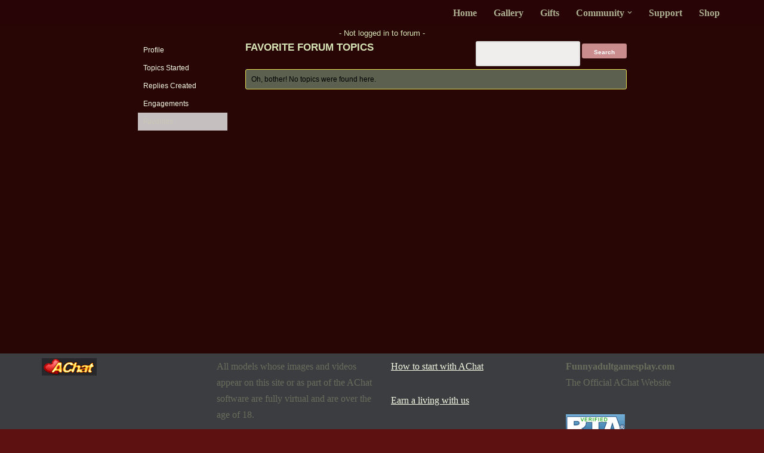

--- FILE ---
content_type: text/html; charset=UTF-8
request_url: https://www.funnyadultgamesplay.com/forums/users/unhealer/favorites/
body_size: 31578
content:
<!DOCTYPE html>
<html lang="en-US" prefix="og: https://ogp.me/ns#">

<head>
	
	<meta charset="UTF-8">
	<meta name="viewport" content="width=device-width, initial-scale=1, minimum-scale=1">
	<link rel="profile" href="http://gmpg.org/xfn/11">
		
<!-- Search Engine Optimization by Rank Math PRO - https://rankmath.com/ -->
<link media="all" href="https://www.funnyadultgamesplay.com/wp-content/cache/autoptimize/css/autoptimize_96fcd4d786cab1bd0299835bbd096389.css" rel="stylesheet"><link media="screen" href="https://www.funnyadultgamesplay.com/wp-content/cache/autoptimize/css/autoptimize_66c1184f3f960c6f56f2c82c900ed116.css" rel="stylesheet"><title>Unhealer, Author at AChat Sex Game, Chat &amp; Fuck with 1000&#039;s of XXX minded people</title>
<meta name="robots" content="follow, noindex"/>
<meta property="og:locale" content="en_US" />
<meta property="og:type" content="article" />
<meta property="og:title" content="Unhealer, Author at AChat Sex Game, Chat &amp; Fuck with 1000&#039;s of XXX minded people" />
<meta property="og:url" content="https://www.funnyadultgamesplay.com/author/unhealer/" />
<meta property="og:site_name" content="AChat Sex Game, Chat &amp; Fuck with 1000&#039;s of XXX minded people" />
<meta property="og:image" content="https://www.funnyadultgamesplay.com/wp-content/uploads/2022/03/social-image_1200x630.jpg" />
<meta property="og:image:secure_url" content="https://www.funnyadultgamesplay.com/wp-content/uploads/2022/03/social-image_1200x630.jpg" />
<meta property="og:image:width" content="1200" />
<meta property="og:image:height" content="630" />
<meta property="og:image:alt" content="AChat hero image" />
<meta property="og:image:type" content="image/jpeg" />
<meta name="twitter:card" content="summary_large_image" />
<meta name="twitter:title" content="Unhealer, Author at AChat Sex Game, Chat &amp; Fuck with 1000&#039;s of XXX minded people" />
<meta name="twitter:image" content="https://www.funnyadultgamesplay.com/wp-content/uploads/2022/03/social-image_1200x630.jpg" />
<script type="application/ld+json" class="rank-math-schema-pro">{"@context":"https://schema.org","@graph":[{"@type":"AdultEntertainment","@id":"https://www.funnyadultgamesplay.com/#organization","name":"AChat Animation Studios","url":"https://www.funnyadultgamesplay.com","logo":{"@type":"ImageObject","@id":"https://www.funnyadultgamesplay.com/#logo","url":"https://funnyadultgamesplay.com/wp-content/uploads/2022/03/achat-logo5pix.png","contentUrl":"https://funnyadultgamesplay.com/wp-content/uploads/2022/03/achat-logo5pix.png","caption":"AChat Animation Studios","inLanguage":"en-US","width":"800","height":"800"},"openingHours":["Monday,Tuesday,Wednesday,Thursday,Friday,Saturday,Sunday 09:00-17:00"],"image":{"@id":"https://www.funnyadultgamesplay.com/#logo"}},{"@type":"WebSite","@id":"https://www.funnyadultgamesplay.com/#website","url":"https://www.funnyadultgamesplay.com","name":"AChat Animation Studios","publisher":{"@id":"https://www.funnyadultgamesplay.com/#organization"},"inLanguage":"en-US"},{"@type":"BreadcrumbList","@id":"https://www.funnyadultgamesplay.com/author/unhealer/#breadcrumb","itemListElement":[{"@type":"ListItem","position":"1","item":{"@id":"https://funnyadultgamesplay.com","name":"Home"}}]},{"@type":"WebPage","@id":"https://www.funnyadultgamesplay.com/author/unhealer/#webpage","url":"https://www.funnyadultgamesplay.com/author/unhealer/","name":"Unhealer, Author at AChat Sex Game, Chat &amp; Fuck with 1000&#039;s of XXX minded people","isPartOf":{"@id":"https://www.funnyadultgamesplay.com/#website"},"inLanguage":"en-US","breadcrumb":{"@id":"https://www.funnyadultgamesplay.com/author/unhealer/#breadcrumb"}}]}</script>
<!-- /Rank Math WordPress SEO plugin -->

<link rel='dns-prefetch' href='//www.googletagmanager.com' />





















<link rel='stylesheet' id='dashicons-css' href='https://www.funnyadultgamesplay.com/wp-includes/css/dashicons.min.css' media='all' />

<script src="https://www.funnyadultgamesplay.com/wp-includes/js/jquery/jquery.min.js" id="jquery-core-js"></script>


<script id="myajaxscript1-js-extra">
var my_ajax_object = {"ajax_url":"https://www.funnyadultgamesplay.com/wp-admin/admin-ajax.php"};
//# sourceURL=myajaxscript1-js-extra
</script>


<!-- Google tag (gtag.js) snippet added by Site Kit -->
<!-- Google Analytics snippet added by Site Kit -->
<script src="https://www.googletagmanager.com/gtag/js?id=GT-WPL2W93" id="google_gtagjs-js" async></script>
<script id="google_gtagjs-js-after">
window.dataLayer = window.dataLayer || [];function gtag(){dataLayer.push(arguments);}
gtag("set","linker",{"domains":["www.funnyadultgamesplay.com"]});
gtag("js", new Date());
gtag("set", "developer_id.dZTNiMT", true);
gtag("config", "GT-WPL2W93");
//# sourceURL=google_gtagjs-js-after
</script>
<link rel="https://api.w.org/" href="https://www.funnyadultgamesplay.com/wp-json/" /><meta name="generator" content="WordPress 6.9" />
<meta name="generator" content="Site Kit by Google 1.170.0" />
	</head>

<body  class="bbp-user-page single singular bbpress bbp-no-js wp-theme-neve wp-child-theme-neve-child-master  nv-blog-default nv-sidebar-full-width menu_sidebar_slide_left" id="neve_body"  >

<script type="text/javascript" id="bbp-swap-no-js-body-class">
	document.body.className = document.body.className.replace( 'bbp-no-js', 'bbp-js' );
</script>

<div class="wrapper">
	
	<header class="header"  >
		<a class="neve-skip-link show-on-focus" href="#content" >
			Skip to content		</a>
		<div id="header-grid"  class="hfg_header site-header">
	
<nav class="header--row header-main hide-on-mobile hide-on-tablet layout-full-contained nv-navbar header--row"
	data-row-id="main" data-show-on="desktop">

	<div
		class="header--row-inner header-main-inner">
		<div class="container">
			<div
				class="row row--wrapper"
				data-section="hfg_header_layout_main" >
				<div class="hfg-slot left"><div class="builder-item desktop-left"><div class="item--inner builder-item--logo"
		data-section="title_tagline"
		data-item-id="logo">
	
<div class="site-logo">
	<a class="brand" href="https://www.funnyadultgamesplay.com/" title="&larr; AChat Sex Game, Chat &amp; Fuck with 1000&#039;s of XXX minded people"
			aria-label="AChat Sex Game, Chat &amp; Fuck with 1000&#039;s of XXX minded people Enjoy porn games, sex chat, try hundreds of sex positions with thousands of people" rel="home"><div class="nv-title-tagline-wrap"></div></a></div>
	</div>

</div></div><div class="hfg-slot right"><div class="builder-item has-nav"><div class="item--inner builder-item--primary-menu has_menu"
		data-section="header_menu_primary"
		data-item-id="primary-menu">
	<div class="nv-nav-wrap">
	<div role="navigation" class="nav-menu-primary style-border-bottom m-style"
			aria-label="Primary Menu">

		<ul id="nv-primary-navigation-main" class="primary-menu-ul nav-ul menu-desktop"><li id="menu-item-171685" class="menu-item menu-item-type-custom menu-item-object-custom menu-item-171685"><div class="wrap"><a href="/">Home</a></div></li>
<li id="menu-item-171262" class="menu-item menu-item-type-custom menu-item-object-custom menu-item-171262"><div class="wrap"><a href="/virtual-sex-chat-gallery/">Gallery</a></div></li>
<li id="menu-item-171263" class="menu-item menu-item-type-custom menu-item-object-custom menu-item-171263"><div class="wrap"><a href="/virtual-sex-game-gifts/">Gifts</a></div></li>
<li id="menu-item-171264" class="menu-item menu-item-type-custom menu-item-object-custom menu-item-has-children menu-item-171264"><div class="wrap"><a><span class="menu-item-title-wrap dd-title">Community</span></a><div role="button" aria-pressed="false" aria-label="Open Submenu" tabindex="0" class="caret-wrap caret 4" style="margin-left:5px;"><span class="caret"><svg fill="currentColor" aria-label="Dropdown" xmlns="http://www.w3.org/2000/svg" viewBox="0 0 448 512"><path d="M207.029 381.476L12.686 187.132c-9.373-9.373-9.373-24.569 0-33.941l22.667-22.667c9.357-9.357 24.522-9.375 33.901-.04L224 284.505l154.745-154.021c9.379-9.335 24.544-9.317 33.901.04l22.667 22.667c9.373 9.373 9.373 24.569 0 33.941L240.971 381.476c-9.373 9.372-24.569 9.372-33.942 0z"/></svg></span></div></div>
<ul class="sub-menu">
	<li id="menu-item-171265" class="menu-item menu-item-type-custom menu-item-object-custom menu-item-171265"><div class="wrap"><a href="/members/">Members</a></div></li>
	<li id="menu-item-171266" class="menu-item menu-item-type-custom menu-item-object-custom menu-item-171266"><div class="wrap"><a href="/forums/">Forum</a></div></li>
</ul>
</li>
<li id="menu-item-171267" class="menu-item menu-item-type-custom menu-item-object-custom menu-item-171267"><div class="wrap"><a href="/support/">Support</a></div></li>
<li id="menu-item-171268" class="menu-item menu-item-type-custom menu-item-object-custom menu-item-171268"><div class="wrap"><a href="/sex-chat-game-shop/">Shop</a></div></li>
</ul>	</div>
</div>

	</div>

</div></div>							</div>
		</div>
	</div>
</nav>


<nav class="header--row header-main hide-on-desktop layout-full-contained nv-navbar header--row"
	data-row-id="main" data-show-on="mobile">

	<div
		class="header--row-inner header-main-inner">
		<div class="container">
			<div
				class="row row--wrapper"
				data-section="hfg_header_layout_main" >
				<div class="hfg-slot left"><div class="builder-item tablet-left mobile-left"><div class="item--inner builder-item--logo"
		data-section="title_tagline"
		data-item-id="logo">
	
<div class="site-logo">
	<a class="brand" href="https://www.funnyadultgamesplay.com/" title="&larr; AChat Sex Game, Chat &amp; Fuck with 1000&#039;s of XXX minded people"
			aria-label="AChat Sex Game, Chat &amp; Fuck with 1000&#039;s of XXX minded people Enjoy porn games, sex chat, try hundreds of sex positions with thousands of people" rel="home"><div class="nv-title-tagline-wrap"></div></a></div>
	</div>

</div></div><div class="hfg-slot right"><div class="builder-item tablet-left mobile-left"><div class="item--inner builder-item--nav-icon"
		data-section="header_menu_icon"
		data-item-id="nav-icon">
	<div class="menu-mobile-toggle item-button navbar-toggle-wrapper">
	<button type="button" class=" navbar-toggle"
			value="Navigation Menu"
					aria-label="Navigation Menu "
			aria-expanded="false" onclick="if('undefined' !== typeof toggleAriaClick ) { toggleAriaClick() }">
					<span class="bars">
				<span class="icon-bar"></span>
				<span class="icon-bar"></span>
				<span class="icon-bar"></span>
			</span>
					<span class="screen-reader-text">Navigation Menu</span>
	</button>
</div> <!--.navbar-toggle-wrapper-->


	</div>

</div></div>							</div>
		</div>
	</div>
</nav>

<div
		id="header-menu-sidebar" class="header-menu-sidebar tcb menu-sidebar-panel slide_left hfg-pe"
		data-row-id="sidebar">
	<div id="header-menu-sidebar-bg" class="header-menu-sidebar-bg">
				<div class="close-sidebar-panel navbar-toggle-wrapper">
			<button type="button" class="hamburger is-active  navbar-toggle active" 					value="Navigation Menu"
					aria-label="Navigation Menu "
					aria-expanded="false" onclick="if('undefined' !== typeof toggleAriaClick ) { toggleAriaClick() }">
								<span class="bars">
						<span class="icon-bar"></span>
						<span class="icon-bar"></span>
						<span class="icon-bar"></span>
					</span>
								<span class="screen-reader-text">
			Navigation Menu					</span>
			</button>
		</div>
					<div id="header-menu-sidebar-inner" class="header-menu-sidebar-inner tcb ">
						<div class="builder-item has-nav"><div class="item--inner builder-item--primary-menu has_menu"
		data-section="header_menu_primary"
		data-item-id="primary-menu">
	<div class="nv-nav-wrap">
	<div role="navigation" class="nav-menu-primary style-border-bottom m-style"
			aria-label="Primary Menu">

		<ul id="nv-primary-navigation-sidebar" class="primary-menu-ul nav-ul menu-mobile"><li class="menu-item menu-item-type-custom menu-item-object-custom menu-item-171685"><div class="wrap"><a href="/">Home</a></div></li>
<li class="menu-item menu-item-type-custom menu-item-object-custom menu-item-171262"><div class="wrap"><a href="/virtual-sex-chat-gallery/">Gallery</a></div></li>
<li class="menu-item menu-item-type-custom menu-item-object-custom menu-item-171263"><div class="wrap"><a href="/virtual-sex-game-gifts/">Gifts</a></div></li>
<li class="menu-item menu-item-type-custom menu-item-object-custom menu-item-has-children menu-item-171264"><div class="wrap"><a><span class="menu-item-title-wrap dd-title">Community</span></a><button tabindex="0" type="button" class="caret-wrap navbar-toggle 4 " style="margin-left:5px;"  aria-label="Toggle Community"><span class="caret"><svg fill="currentColor" aria-label="Dropdown" xmlns="http://www.w3.org/2000/svg" viewBox="0 0 448 512"><path d="M207.029 381.476L12.686 187.132c-9.373-9.373-9.373-24.569 0-33.941l22.667-22.667c9.357-9.357 24.522-9.375 33.901-.04L224 284.505l154.745-154.021c9.379-9.335 24.544-9.317 33.901.04l22.667 22.667c9.373 9.373 9.373 24.569 0 33.941L240.971 381.476c-9.373 9.372-24.569 9.372-33.942 0z"/></svg></span></button></div>
<ul class="sub-menu">
	<li class="menu-item menu-item-type-custom menu-item-object-custom menu-item-171265"><div class="wrap"><a href="/members/">Members</a></div></li>
	<li class="menu-item menu-item-type-custom menu-item-object-custom menu-item-171266"><div class="wrap"><a href="/forums/">Forum</a></div></li>
</ul>
</li>
<li class="menu-item menu-item-type-custom menu-item-object-custom menu-item-171267"><div class="wrap"><a href="/support/">Support</a></div></li>
<li class="menu-item menu-item-type-custom menu-item-object-custom menu-item-171268"><div class="wrap"><a href="/sex-chat-game-shop/">Shop</a></div></li>
</ul>	</div>
</div>

	</div>

</div>					</div>
	</div>
</div>
<div class="header-menu-sidebar-overlay hfg-ov hfg-pe" onclick="if('undefined' !== typeof toggleAriaClick ) { toggleAriaClick() }"></div>
</div>
	</header>

	

	
	<main id="content" class="neve-main">

<div class="container single-page-container">
	<div class="row">
				<div class="nv-single-page-wrap col">
			<div class="nv-page-title-wrap nv-big-title">
	<div class="nv-page-title ">
		<small class="neve-breadcrumbs-wrapper"><nav aria-label="breadcrumbs" class="rank-math-breadcrumb"><span class="last">Home</span></nav></small>		<h1>Unhealer</h1>
					</div><!--.nv-page-title-->
</div> <!--.nv-page-title-wrap-->
  <div style="display: flex">
    <div style="flex: 1; text-align: center; margin-top: 0px; font-size: 0.8em;">
      - Not logged in to forum -    </div>
  </div>
  <div class="nv-content-wrap entry-content">
<div id="bbpress-forums" class="bbpress-wrapper">

	
	
	<div id="bbp-user-wrapper">

		
<div id="bbp-single-user-details">
	<div id="bbp-user-avatar">
		<span class='vcard'>
			<a class="url fn n" href="https://www.funnyadultgamesplay.com/forums/users/unhealer/" title="Unhealer" rel="me">
							</a>
		</span>
	</div>

	
	<div id="bbp-user-navigation">
		<ul>
			<li class="">
				<span class="vcard bbp-user-profile-link">
					<a class="url fn n" href="https://www.funnyadultgamesplay.com/forums/users/unhealer/" title="Unhealer&#039;s Profile" rel="me">Profile</a>
				</span>
			</li>

			<li class="">
				<span class='bbp-user-topics-created-link'>
					<a href="https://www.funnyadultgamesplay.com/forums/users/unhealer/topics/" title="Unhealer&#039;s Topics Started">Topics Started</a>
				</span>
			</li>

			<li class="">
				<span class='bbp-user-replies-created-link'>
					<a href="https://www.funnyadultgamesplay.com/forums/users/unhealer/replies/" title="Unhealer&#039;s Replies Created">Replies Created</a>
				</span>
			</li>

							<li class="">
					<span class='bbp-user-engagements-created-link'>
						<a href="https://www.funnyadultgamesplay.com/forums/users/unhealer/engagements/" title="Unhealer&#039;s Engagements">Engagements</a>
					</span>
				</li>
			
							<li class="current">
					<span class="bbp-user-favorites-link">
						<a href="https://www.funnyadultgamesplay.com/forums/users/unhealer/favorites/" title="Unhealer&#039;s Favorites">Favorites</a>
					</span>
				</li>
			
			
		</ul>

		
	</div>
</div>


		<div id="bbp-user-body">
			
<div id="bbp-user-favorites" class="bbp-user-favorites">

	
	<div class="bbp-search-form">
		<form role="search" method="get" id="bbp-topic-search-form">
			<div>
				<label class="screen-reader-text hidden" for="ts">Search topics:</label>
				<input type="text" value="" name="ts" id="ts" />
				<input class="button" type="submit" id="bbp_search_submit" value="Search" />
			</div>
		</form>
	</div>


	<h2 class="entry-title">Favorite Forum Topics</h2>
	<div class="bbp-user-section">

		
			
<div class="bbp-template-notice">
	<ul>
		<li>Oh, bother! No topics were found here.</li>
	</ul>
</div>

		
	</div>
</div><!-- #bbp-user-favorites -->

																				</div>
	</div>

	
</div>
</div>		</div>
			</div>
</div>

</main><!--/.neve-main-->

<footer class="site-footer" id="site-footer"  >
	<div class="hfg_footer">
		<div class="footer--row footer-top hide-on-mobile hide-on-tablet layout-full-contained"
	id="cb-row--footer-desktop-top"
	data-row-id="top" data-show-on="desktop">
	<div
		class="footer--row-inner footer-top-inner footer-content-wrap">
		<div class="container">
			<div
				class="hfg-grid nv-footer-content hfg-grid-top row--wrapper row "
				data-section="hfg_footer_layout_top" >
				<div class="hfg-slot left"><div class="builder-item desktop-left tablet-left mobile-left"><div class="item--inner builder-item--footer-one-widgets"
		data-section="neve_sidebar-widgets-footer-one-widgets"
		data-item-id="footer-one-widgets">
		<div class="widget-area">
		<div id="media_image-3" class="widget widget_media_image"><noscript><img width="92" height="29" src="https://www.funnyadultgamesplay.com/wp-content/uploads/2021/03/achat-logo-cropped.png" class="image wp-image-39  attachment-full size-full" alt="AChat Logo" style="max-width: 100%; height: auto;" decoding="async" /></noscript><img width="92" height="29" src='data:image/svg+xml,%3Csvg%20xmlns=%22http://www.w3.org/2000/svg%22%20viewBox=%220%200%2092%2029%22%3E%3C/svg%3E' data-src="https://www.funnyadultgamesplay.com/wp-content/uploads/2021/03/achat-logo-cropped.png" class="lazyload image wp-image-39  attachment-full size-full" alt="AChat Logo" style="max-width: 100%; height: auto;" decoding="async" /></div>	</div>
	</div>

</div></div><div class="hfg-slot c-left"><div class="builder-item desktop-left tablet-left mobile-left"><div class="item--inner builder-item--footer-two-widgets"
		data-section="neve_sidebar-widgets-footer-two-widgets"
		data-item-id="footer-two-widgets">
		<div class="widget-area">
		<div id="text-3" class="widget widget_text">			<div class="textwidget"><p>All models whose images and videos appear on this site or as part of the AChat software are fully virtual and are over the age of 18.</p>
</div>
		</div><div id="text-4" class="widget widget_text">			<div class="textwidget"><p>Browsing this site you expressively agree to be bound by our access rules, <a href="/privacy-policy">Privacy Policy</a> and <a href="/terms-of-service">Terms of Service</a>.</p>
</div>
		</div><div id="text-9" class="widget widget_text">			<div class="textwidget"><p>Our <a href="/complaints-policy">Complaints Policy</a></p>
</div>
		</div><div id="text-5" class="widget widget_text">			<div class="textwidget"><p>© 2024  Funnyadultgamesplay &#8211; Enjoy Sex Chat, Play Porn games in lifelike animated 3D environments. Be a member of our huge Sex Social community. Live out your dreams in AChat Virtual Sex World!</p>
</div>
		</div>	</div>
	</div>

</div></div><div class="hfg-slot center"><div class="builder-item desktop-left tablet-left mobile-left"><div class="item--inner builder-item--footer-three-widgets"
		data-section="neve_sidebar-widgets-footer-three-widgets"
		data-item-id="footer-three-widgets">
		<div class="widget-area">
		<div id="text-6" class="widget widget_text">			<div class="textwidget"><p><a id="nav-gallery" href="/how-to-start">How to start with AChat</a></p>
<p><a id="nav-gallery" href="/earn-a-living-with-dohots-achat">Earn a living with us</a></p>
</div>
		</div>	</div>
	</div>

</div></div><div class="hfg-slot c-right"><div class="builder-item desktop-left tablet-left mobile-left"><div class="item--inner builder-item--footer-four-widgets"
		data-section="neve_sidebar-widgets-footer-four-widgets"
		data-item-id="footer-four-widgets">
		<div class="widget-area">
		<div id="text-7" class="widget widget_text">			<div class="textwidget"><p><strong>Funnyadultgamesplay.com</strong><br />
The Official AChat Website</p>
</div>
		</div><div id="media_image-4" class="widget widget_media_image"><noscript><img width="99" height="50" src="https://www.funnyadultgamesplay.com/wp-content/uploads/2021/03/120x60_RTA-5042-1996-1400-1577-RTA-G-VERIFIED-4.gif" class="image wp-image-42  attachment-full size-full" alt="" style="max-width: 100%; height: auto;" decoding="async" /></noscript><img width="99" height="50" src='data:image/svg+xml,%3Csvg%20xmlns=%22http://www.w3.org/2000/svg%22%20viewBox=%220%200%2099%2050%22%3E%3C/svg%3E' data-src="https://www.funnyadultgamesplay.com/wp-content/uploads/2021/03/120x60_RTA-5042-1996-1400-1577-RTA-G-VERIFIED-4.gif" class="lazyload image wp-image-42  attachment-full size-full" alt="" style="max-width: 100%; height: auto;" decoding="async" /></div>	</div>
	</div>

</div></div>							</div>
		</div>
	</div>
</div>

<div class="footer--row footer-bottom hide-on-mobile hide-on-tablet layout-full-contained"
	id="cb-row--footer-desktop-bottom"
	data-row-id="bottom" data-show-on="desktop">
	<div
		class="footer--row-inner footer-bottom-inner footer-content-wrap">
		<div class="container">
			<div
				class="hfg-grid nv-footer-content hfg-grid-bottom row--wrapper row "
				data-section="hfg_footer_layout_bottom" >
				<div class="hfg-slot left"></div>							</div>
		</div>
	</div>
</div>

<div class="footer--row footer-top hide-on-desktop layout-full-contained"
	id="cb-row--footer-mobile-top"
	data-row-id="top" data-show-on="mobile">
	<div
		class="footer--row-inner footer-top-inner footer-content-wrap">
		<div class="container">
			<div
				class="hfg-grid nv-footer-content hfg-grid-top row--wrapper row "
				data-section="hfg_footer_layout_top" >
				<div class="hfg-slot left"><div class="builder-item desktop-left tablet-left mobile-left"><div class="item--inner builder-item--footer-one-widgets"
		data-section="neve_sidebar-widgets-footer-one-widgets"
		data-item-id="footer-one-widgets">
		<div class="widget-area">
		<div id="media_image-3" class="widget widget_media_image"><noscript><img width="92" height="29" src="https://www.funnyadultgamesplay.com/wp-content/uploads/2021/03/achat-logo-cropped.png" class="image wp-image-39  attachment-full size-full" alt="AChat Logo" style="max-width: 100%; height: auto;" decoding="async" /></noscript><img width="92" height="29" src='data:image/svg+xml,%3Csvg%20xmlns=%22http://www.w3.org/2000/svg%22%20viewBox=%220%200%2092%2029%22%3E%3C/svg%3E' data-src="https://www.funnyadultgamesplay.com/wp-content/uploads/2021/03/achat-logo-cropped.png" class="lazyload image wp-image-39  attachment-full size-full" alt="AChat Logo" style="max-width: 100%; height: auto;" decoding="async" /></div>	</div>
	</div>

</div></div><div class="hfg-slot c-left"><div class="builder-item desktop-left tablet-left mobile-left"><div class="item--inner builder-item--footer-two-widgets"
		data-section="neve_sidebar-widgets-footer-two-widgets"
		data-item-id="footer-two-widgets">
		<div class="widget-area">
		<div id="text-3" class="widget widget_text">			<div class="textwidget"><p>All models whose images and videos appear on this site or as part of the AChat software are fully virtual and are over the age of 18.</p>
</div>
		</div><div id="text-4" class="widget widget_text">			<div class="textwidget"><p>Browsing this site you expressively agree to be bound by our access rules, <a href="/privacy-policy">Privacy Policy</a> and <a href="/terms-of-service">Terms of Service</a>.</p>
</div>
		</div><div id="text-9" class="widget widget_text">			<div class="textwidget"><p>Our <a href="/complaints-policy">Complaints Policy</a></p>
</div>
		</div><div id="text-5" class="widget widget_text">			<div class="textwidget"><p>© 2024  Funnyadultgamesplay &#8211; Enjoy Sex Chat, Play Porn games in lifelike animated 3D environments. Be a member of our huge Sex Social community. Live out your dreams in AChat Virtual Sex World!</p>
</div>
		</div>	</div>
	</div>

</div></div><div class="hfg-slot center"><div class="builder-item desktop-left tablet-left mobile-left"><div class="item--inner builder-item--footer-three-widgets"
		data-section="neve_sidebar-widgets-footer-three-widgets"
		data-item-id="footer-three-widgets">
		<div class="widget-area">
		<div id="text-6" class="widget widget_text">			<div class="textwidget"><p><a id="nav-gallery" href="/how-to-start">How to start with AChat</a></p>
<p><a id="nav-gallery" href="/earn-a-living-with-dohots-achat">Earn a living with us</a></p>
</div>
		</div>	</div>
	</div>

</div></div><div class="hfg-slot c-right"><div class="builder-item desktop-left tablet-left mobile-left"><div class="item--inner builder-item--footer-four-widgets"
		data-section="neve_sidebar-widgets-footer-four-widgets"
		data-item-id="footer-four-widgets">
		<div class="widget-area">
		<div id="text-7" class="widget widget_text">			<div class="textwidget"><p><strong>Funnyadultgamesplay.com</strong><br />
The Official AChat Website</p>
</div>
		</div><div id="media_image-4" class="widget widget_media_image"><noscript><img width="99" height="50" src="https://www.funnyadultgamesplay.com/wp-content/uploads/2021/03/120x60_RTA-5042-1996-1400-1577-RTA-G-VERIFIED-4.gif" class="image wp-image-42  attachment-full size-full" alt="" style="max-width: 100%; height: auto;" decoding="async" /></noscript><img width="99" height="50" src='data:image/svg+xml,%3Csvg%20xmlns=%22http://www.w3.org/2000/svg%22%20viewBox=%220%200%2099%2050%22%3E%3C/svg%3E' data-src="https://www.funnyadultgamesplay.com/wp-content/uploads/2021/03/120x60_RTA-5042-1996-1400-1577-RTA-G-VERIFIED-4.gif" class="lazyload image wp-image-42  attachment-full size-full" alt="" style="max-width: 100%; height: auto;" decoding="async" /></div>	</div>
	</div>

</div></div>							</div>
		</div>
	</div>
</div>

<div class="footer--row footer-bottom hide-on-desktop layout-full-contained"
	id="cb-row--footer-mobile-bottom"
	data-row-id="bottom" data-show-on="mobile">
	<div
		class="footer--row-inner footer-bottom-inner footer-content-wrap">
		<div class="container">
			<div
				class="hfg-grid nv-footer-content hfg-grid-bottom row--wrapper row "
				data-section="hfg_footer_layout_bottom" >
				<div class="hfg-slot left"></div>							</div>
		</div>
	</div>
</div>

	</div>
</footer>

</div><!--/.wrapper-->
<script type="speculationrules">
{"prefetch":[{"source":"document","where":{"and":[{"href_matches":"/*"},{"not":{"href_matches":["/wp-*.php","/wp-admin/*","/wp-content/uploads/*","/wp-content/*","/wp-content/plugins/*","/wp-content/themes/neve-child-master/*","/wp-content/themes/neve/*","/*\\?(.+)"]}},{"not":{"selector_matches":"a[rel~=\"nofollow\"]"}},{"not":{"selector_matches":".no-prefetch, .no-prefetch a"}}]},"eagerness":"conservative"}]}
</script>
<script>document.body.classList.remove("no-js");</script><noscript><style>.lazyload{display:none;}</style></noscript><script data-noptimize="1">window.lazySizesConfig=window.lazySizesConfig||{};window.lazySizesConfig.loadMode=1;</script><script async data-noptimize="1" src='https://www.funnyadultgamesplay.com/wp-content/plugins/autoptimize/classes/external/js/lazysizes.min.js'></script>

<script src="https://www.funnyadultgamesplay.com/wp-includes/js/dist/hooks.min.js" id="wp-hooks-js"></script>
<script src="https://www.funnyadultgamesplay.com/wp-includes/js/dist/i18n.min.js" id="wp-i18n-js"></script>
<script id="wp-i18n-js-after">
wp.i18n.setLocaleData( { 'text direction\u0004ltr': [ 'ltr' ] } );
//# sourceURL=wp-i18n-js-after
</script>

<script id="contact-form-7-js-before">
var wpcf7 = {
    "api": {
        "root": "https:\/\/www.funnyadultgamesplay.com\/wp-json\/",
        "namespace": "contact-form-7\/v1"
    },
    "cached": 1
};
//# sourceURL=contact-form-7-js-before
</script>

<script id="neve-script-js-extra">
var NeveProperties = {"ajaxurl":"https://www.funnyadultgamesplay.com/wp-admin/admin-ajax.php","nonce":"8afc4b1673","isRTL":"","isCustomize":""};
//# sourceURL=neve-script-js-extra
</script>

<script id="neve-script-js-after">
	var html = document.documentElement;
	var theme = html.getAttribute('data-neve-theme') || 'light';
	var variants = {"logo":{"light":{"src":false,"srcset":false,"sizes":false},"dark":{"src":false,"srcset":false,"sizes":false},"same":true}};

	function setCurrentTheme( theme ) {
		var pictures = document.getElementsByClassName( 'neve-site-logo' );
		for(var i = 0; i<pictures.length; i++) {
			var picture = pictures.item(i);
			if( ! picture ) {
				continue;
			};
			var fileExt = picture.src.slice((Math.max(0, picture.src.lastIndexOf(".")) || Infinity) + 1);
			if ( fileExt === 'svg' ) {
				picture.removeAttribute('width');
				picture.removeAttribute('height');
				picture.style = 'width: var(--maxwidth)';
			}
			var compId = picture.getAttribute('data-variant');
			if ( compId && variants[compId] ) {
				var isConditional = variants[compId]['same'];
				if ( theme === 'light' || isConditional || variants[compId]['dark']['src'] === false ) {
					picture.src = variants[compId]['light']['src'];
					picture.srcset = variants[compId]['light']['srcset'] || '';
					picture.sizes = variants[compId]['light']['sizes'];
					continue;
				};
				picture.src = variants[compId]['dark']['src'];
				picture.srcset = variants[compId]['dark']['srcset'] || '';
				picture.sizes = variants[compId]['dark']['sizes'];
			};
		};
	};

	var observer = new MutationObserver(function(mutations) {
		mutations.forEach(function(mutation) {
			if (mutation.type == 'attributes') {
				theme = html.getAttribute('data-neve-theme');
				setCurrentTheme(theme);
			};
		});
	});

	observer.observe(html, {
		attributes: true
	});
function toggleAriaClick() { function toggleAriaExpanded(toggle = 'true') { document.querySelectorAll('button.navbar-toggle').forEach(function(el) { if ( el.classList.contains('caret-wrap') ) { return; } el.setAttribute('aria-expanded', 'true' === el.getAttribute('aria-expanded') ? 'false' : toggle); }); } toggleAriaExpanded(); if ( document.body.hasAttribute('data-ftrap-listener') ) { return; } document.body.setAttribute('data-ftrap-listener', 'true'); document.addEventListener('ftrap-end', function() { toggleAriaExpanded('false'); }); }
var menuCarets=document.querySelectorAll(".nav-ul li > .wrap > .caret");menuCarets.forEach(function(e){e.addEventListener("keydown",e=>{13===e.keyCode&&(e.target.parentElement.classList.toggle("active"),e.target.getAttribute("aria-pressed")&&e.target.setAttribute("aria-pressed","true"===e.target.getAttribute("aria-pressed")?"false":"true"))}),e.parentElement.parentElement.addEventListener("focusout",t=>{!e.parentElement.parentElement.contains(t.relatedTarget)&&(e.parentElement.classList.remove("active"),e.setAttribute("aria-pressed","false"))})});
//# sourceURL=neve-script-js-after
</script>
<script defer src="https://www.funnyadultgamesplay.com/wp-content/cache/autoptimize/js/autoptimize_d598b718dc3c9ddd0eec3a552e30f16b.js"></script></body>

</html>

<!-- Performance optimized by Redis Object Cache. Learn more: https://wprediscache.com -->


--- FILE ---
content_type: text/html; charset=UTF-8
request_url: https://www.funnyadultgamesplay.com/wp-admin/admin-ajax.php?action=getUserInfo1
body_size: -136
content:
{"loggedin":0}